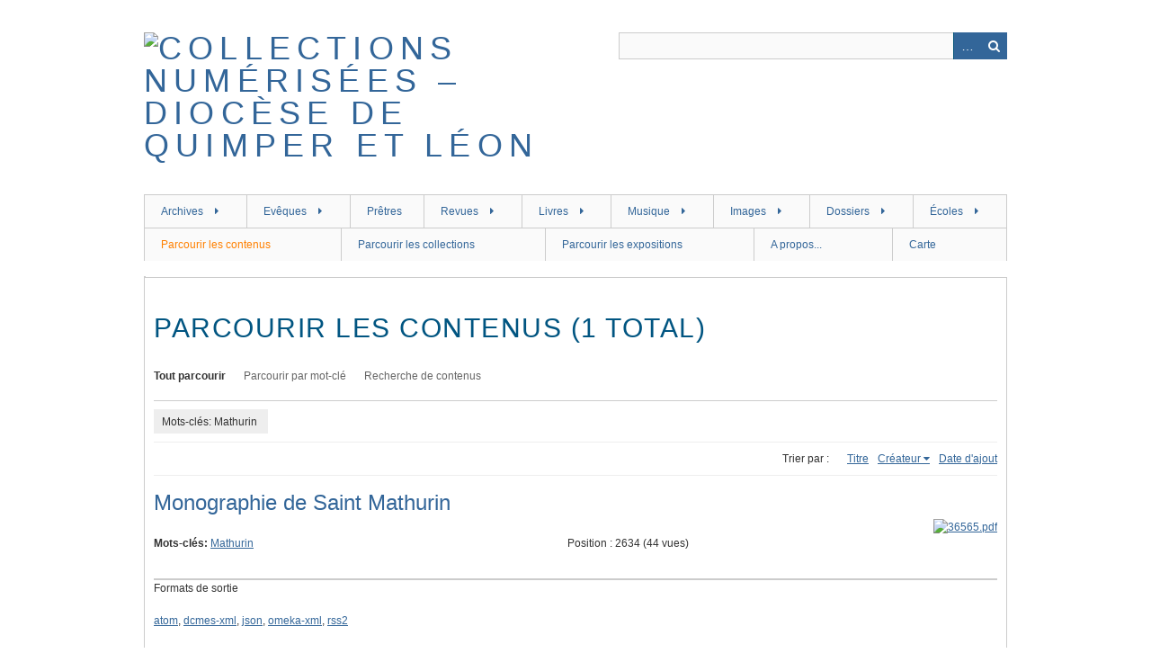

--- FILE ---
content_type: text/html; charset=utf-8
request_url: https://bibliotheque.diocese-quimper.fr/items/browse?tags=Mathurin&sort_field=Dublin+Core%2CCreator
body_size: 6121
content:
<!DOCTYPE html>
<html class="" lang="fr">
<head>
    <meta charset="utf-8">
    <meta name="viewport" content="width=device-width, initial-scale=1.0, maximum-scale=1.0, minimum-scale=1.0, user-scalable=yes" />
            <meta name="copyright" content="Evêché de Quimper et Léon" />
           <meta name="description" content="La bibliothèque numérique du diocèse de Quimper et Léon, église catholique en Finistère" />
    
        <title>Parcourir les contenus &middot; Collections numérisées – Diocèse de Quimper et Léon</title>

    <link rel="alternate" type="application/rss+xml" title="Flux RSS Omeka" href="/items/browse?tags=Mathurin&amp;sort_field=Dublin+Core%2CCreator&amp;output=rss2" /><link rel="alternate" type="application/atom+xml" title="Flux Atom Omeka" href="/items/browse?tags=Mathurin&amp;sort_field=Dublin+Core%2CCreator&amp;output=atom" />
        <!-- Stylesheets -->
    <link href="/plugins/Geolocation/views/shared/javascripts/leaflet/leaflet.css?v=2.8" media="" rel="stylesheet" type="text/css" >
<link href="/plugins/Geolocation/views/shared/css/geolocation-marker.css?v=2.8" media="all" rel="stylesheet" type="text/css" >
<link href="/plugins/Html5Media/views/shared/mediaelement/mediaelementplayer.css?v=2.8" media="all" rel="stylesheet" type="text/css" >
<link href="/plugins/Html5Media/views/shared/css/html5media.css?v=2.8" media="all" rel="stylesheet" type="text/css" >
<link href="/application/views/scripts/css/iconfonts.css?v=2.8" media="all" rel="stylesheet" type="text/css" >
<link href="/themes/berlin/css/skeleton.css?v=2.8" media="all" rel="stylesheet" type="text/css" >
<link href="/themes/berlin/css/style.css?v=2.8" media="all" rel="stylesheet" type="text/css" ><style type="text/css" media="all">
<!--
h1 {
font-size:30px;
line-height:36px;
text-transform:uppercase;
letter-spacing:.05em
}

h3 {
font-size:16px
}

#home #content h2 {
letter-spacing:.05em
}

.element {
margin-bottom:0
}

.browse .item h2, .browse .item-meta .item-img {
width:600px
}

.browse .item {
border-bottom:2px solid #ccc;
padding:1em 0
}

.items.show h3 {
margin-bottom:.3em
}

h1, h2, h3, h4, h5, h6 {
margin-bottom:8px
}

.collections .item {
border-top:.2em solid #CCC
}

.browse .item-meta {
float:none
}
-->
</style>    <!-- JavaScripts -->
                        <script type="text/javascript" src="//ajax.googleapis.com/ajax/libs/jquery/1.12.4/jquery.min.js"></script>
<script type="text/javascript">
    //<!--
    window.jQuery || document.write("<script type=\"text\/javascript\" src=\"\/application\/views\/scripts\/javascripts\/vendor\/jquery.js?v=2.8\" charset=\"utf-8\"><\/script>")    //-->
</script>
<script type="text/javascript" src="//ajax.googleapis.com/ajax/libs/jqueryui/1.11.2/jquery-ui.min.js"></script>
<script type="text/javascript">
    //<!--
    window.jQuery.ui || document.write("<script type=\"text\/javascript\" src=\"\/application\/views\/scripts\/javascripts\/vendor\/jquery-ui.js?v=2.8\" charset=\"utf-8\"><\/script>")    //-->
</script>
<script type="text/javascript">
    //<!--
    jQuery.noConflict();    //-->
</script>
<script type="text/javascript" src="/plugins/Geolocation/views/shared/javascripts/leaflet/leaflet.js?v=2.8"></script>
<script type="text/javascript" src="/plugins/Geolocation/views/shared/javascripts/leaflet/leaflet-providers.js?v=2.8"></script>
<script type="text/javascript" src="/plugins/Geolocation/views/shared/javascripts/map.js?v=2.8"></script>
<script type="text/javascript">
    //<!--
    mejsL10n = {"language":"fr","strings":{"mejs.download-file":"T\u00e9l\u00e9charger le fichier","mejs.play":"Lecture","mejs.pause":"Pause","mejs.mute-toggle":"Mode muet","mejs.fullscreen":"Plein-\u00e9cran","mejs.captions-subtitles":"L\u00e9gendes\/Sous-titres","mejs.none":"Aucune","mejs.fullscreen-off":"Fermer le plein-\u00e9cran","mejs.fullscreen-on":"Mode plein-\u00e9cran","mejs.unmute":"Sonore","mejs.mute":"Muet","mejs.download-video":"T\u00e9l\u00e9charger la vid\u00e9o","mejs.close":"Fermer"}};    //-->
</script>
<script type="text/javascript" src="/plugins/Html5Media/views/shared/mediaelement/mediaelement-and-player.min.js?v=2.8"></script>
<!--[if (gte IE 6)&(lte IE 8)]><script type="text/javascript" src="/application/views/scripts/javascripts/vendor/selectivizr.js?v=2.8"></script><![endif]-->
<script type="text/javascript" src="/application/views/scripts/javascripts/vendor/respond.js?v=2.8"></script>
<script type="text/javascript" src="/application/views/scripts/javascripts/vendor/jquery-accessibleMegaMenu.js?v=2.8"></script>
<script type="text/javascript" src="/themes/berlin/javascripts/berlin.js?v=2.8"></script>
<script type="text/javascript" src="/application/views/scripts/javascripts/globals.js?v=2.8"></script></head>
 <body class="items browse">
    <a href="#content" id="skipnav">Passer au contenu principal</a>
            <header role="banner">
                        <div id="site-title"><a href="https://bibliotheque.diocese-quimper.fr" ><img src="https://bibliotheque.diocese-quimper.fr/files/theme_uploads/19d11ce94ccc93ec4dc501e5803b8984.jpg" alt="Collections numérisées – Diocèse de Quimper et Léon" /></a>
</div>

            <div id="search-container" role="search">
                                <form id="search-form" name="search-form" action="/search" method="get">    <input type="text" name="query" id="query" value="" title="Recherche">        <div id="advanced-form">
        <fieldset id="query-types">
            <legend>Recherche utilisant ce type de requête :</legend>
            <label><input type="radio" name="query_type" id="query_type-keyword" value="keyword" checked="checked">Mot-Clé</label><br>
<label><input type="radio" name="query_type" id="query_type-boolean" value="boolean">Booléen</label><br>
<label><input type="radio" name="query_type" id="query_type-exact_match" value="exact_match">Correspondance exacte</label>        </fieldset>
                <fieldset id="record-types">
            <legend> Recherche seulement sur ces types d'enregistrements :</legend>
                        <input type="checkbox" name="record_types[]" id="record_types-Item" value="Item" checked="checked"> <label for="record_types-Item">Contenu</label><br>
                        <input type="checkbox" name="record_types[]" id="record_types-File" value="File" checked="checked"> <label for="record_types-File">Fichier</label><br>
                        <input type="checkbox" name="record_types[]" id="record_types-Collection" value="Collection" checked="checked"> <label for="record_types-Collection">Collection</label><br>
                        <input type="checkbox" name="record_types[]" id="record_types-SimplePagesPage" value="SimplePagesPage" checked="checked"> <label for="record_types-SimplePagesPage">Page simple</label><br>
                    </fieldset>
                <p><a href="/items/search?tags=Mathurin&amp;sort_field=Dublin+Core%2CCreator">Recherche avancée (contenus seulement)</a></p>
    </div>
        <button name="submit_search" id="submit_search" type="submit" value="Recherche">Recherche</button></form>
                            </div>
        </header>

         <div id="primary-nav" role="navigation">
             <ul class="navigation">
    <li>
        <a href="http://bibliotheque.diocese-quimper.fr/collections/show/84">Archives</a>
        <ul>
            <li>
                <a href="http://bibliotheque.diocese-quimper.fr/collections/show/91">Michel Le Nobletz - Manuscrits</a>
            </li>
            <li>
                <a href="http://bibliotheque.diocese-quimper.fr/collections/show/95">Visites pastorales en Léon 1768-1777</a>
            </li>
            <li>
                <a href="https://bibliotheque.diocese-quimper.fr/collections/show/105">Visites pastorales en Cornouaille 1779-1788</a>
            </li>
            <li>
                <a href="http://bibliotheque.diocese-quimper.fr/collections/show/90">Enquêtes sur les paroisses sous le 1er Empire</a>
            </li>
            <li>
                <a href="http://bibliotheque.diocese-quimper.fr/collections/show/82">Enquête diocésaine sur le culte marial de 1856</a>
            </li>
            <li>
                <a href="http://bibliotheque.diocese-quimper.fr/collections/show/102">Enquête sur la mendicité de 1871</a>
            </li>
            <li>
                <a href="http://bibliotheque.diocese-quimper.fr/collections/show/96">Enquête sur les chapelles de 1869</a>
            </li>
            <li>
                <a href="https://bibliotheque.diocese-quimper.fr/collections/show/103">Enquête sur les chapelles de 1903</a>
            </li>
            <li>
                <a href="http://bibliotheque.diocese-quimper.fr/collections/show/89">Enquête sur la pratique du breton en 1902</a>
            </li>
            <li>
                <a href="http://bibliotheque.diocese-quimper.fr/collections/show/94">Enquête sur les presbytères de 1912</a>
            </li>
            <li>
                <a href="http://bibliotheque.diocese-quimper.fr/collections/show/id/70">Plans d'architectes</a>
            </li>
        </ul>
    </li>
    <li>
        <a href="http://bibliotheque.diocese-quimper.fr/collections/show/45">Evêques</a>
        <ul>
            <li>
                <a href="http://bibliotheque.diocese-quimper.fr/collections/show/68">Ancien régime et Révolution</a>
            </li>
            <li>
                <a href="http://bibliotheque.diocese-quimper.fr/collections/show/50">Pierre Vincent Dombidau de Crouseilhes (1805-1823)</a>
            </li>
            <li>
                <a href="http://bibliotheque.diocese-quimper.fr/collections/show/59">Jean-Marie de Poulpiquet de Brescanvel (1824-1840)</a>
            </li>
            <li>
                <a href="http://bibliotheque.diocese-quimper.fr/collections/show/60">Joseph-Marie Graveran (1840-1855)</a>
            </li>
            <li>
                <a href="http://bibliotheque.diocese-quimper.fr/collections/show/61">René-Nicolas Sergent (1855-1871)</a>
            </li>
            <li>
                <a href="http://bibliotheque.diocese-quimper.fr/collections/show/62">Anselme Nouvel de la Fleche (1872-1887)</a>
            </li>
            <li>
                <a href="http://bibliotheque.diocese-quimper.fr/collections/show/63">Jacques-Théodore Lamarche (1887-1892)</a>
            </li>
            <li>
                <a href="http://bibliotheque.diocese-quimper.fr/collections/show/64">Henri-Victor Valleau (1893-1898)</a>
            </li>
            <li>
                <a href="http://bibliotheque.diocese-quimper.fr/collections/show/65">François-Virgile Dubillard (1900-1908)</a>
            </li>
            <li>
                <a href="http://bibliotheque.diocese-quimper.fr/collections/show/66">Adolphe Duparc (1908-1946)</a>
            </li>
            <li>
                <a href="http://bibliotheque.diocese-quimper.fr/collections/show/67">André Fauvel (1947-1968)</a>
            </li>
            <li>
                <a href="http://bibliotheque.diocese-quimper.fr/collections/show/78">Francis Barbu (1968-1988)</a>
            </li>
            <li>
                <a href="http://bibliotheque.diocese-quimper.fr/collections/show/79">Clément Guillon (1988-2007)</a>
            </li>
            <li>
                <a href="http://bibliotheque.diocese-quimper.fr/collections/show/80">Jean-Marie Le Vert (2007-2015)</a>
            </li>
            <li>
                <a href="http://bibliotheque.diocese-quimper.fr/collections/show/81">Laurent Dognin (2015-....)</a>
            </li>
        </ul>
    </li>
    <li>
        <a href="http://bibliotheque.diocese-quimper.fr/collections/show/24">Prêtres</a>
    </li>
    <li>
        <a href="http://bibliotheque.diocese-quimper.fr/">Revues</a>
        <ul>
            <li>
                <a href="http://bibliotheque.diocese-quimper.fr/collections/show/6">Semaine religieuse</a>
            </li>
            <li>
                <a href="http://bibliotheque.diocese-quimper.fr/collections/show/10">Ordos</a>
            </li>
            <li>
                <a href="http://bibliotheque.diocese-quimper.fr/collections/show/76">L'Ajonc de Bretagne</a>
            </li>
            <li>
                <a href="http://bibliotheque.diocese-quimper.fr/collections/show/33">Bleun-Brug et Kroaz-Breiz</a>
            </li>
            <li>
                <a href="http://bibliotheque.diocese-quimper.fr/collections/show/26">Bulletin diocésain d'histoire et d'archéologie</a>
                <ul>
                    <li>
                        <a href="http://bibliotheque.diocese-quimper.fr/collections/show/27">Notices sur les paroisses (extraites du BDHA)</a>
                    </li>
                </ul>
            </li>
            <li>
                <a href="http://bibliotheque.diocese-quimper.fr/collections/show/29">Bulletin du petit séminaire de Pont-Croix</a>
                <ul>
                    <li>
                        <a href="http://bibliotheque.diocese-quimper.fr/collections/show/30">Palmarès de Pont-Croix</a>
                    </li>
                </ul>
            </li>
            <li>
                <a href="http://bibliotheque.diocese-quimper.fr/collections/show/92">Breiz Santel</a>
            </li>
            <li>
                <a href="http://bibliotheque.diocese-quimper.fr/collections/show/31">Feiz ha Breiz</a>
            </li>
            <li>
                <a href="http://bibliotheque.diocese-quimper.fr/collections/show/86">Kenvreuriez ar brezoneg</a>
            </li>
            <li>
                <a href="http://bibliotheque.diocese-quimper.fr/collections/show/35">Minihi Levenez</a>
            </li>
            <li>
                <a href="http://bibliotheque.diocese-quimper.fr/collections/show/id/7">Bulletins paroissiaux</a>
                <ul>
                    <li>
                        <a href="http://bibliotheque.diocese-quimper.fr/collections/show/36">[Brest] Le Celte</a>
                    </li>
                    <li>
                        <a href="http://bibliotheque.diocese-quimper.fr/collections/show/58">[Brest] L'Echo de Saint-Louis et des Carmes</a>
                    </li>
                    <li>
                        <a href="http://bibliotheque.diocese-quimper.fr/collections/show/107">[Brest] La voix de l'archange</a>
                    </li>
                    <li>
                        <a href="http://bibliotheque.diocese-quimper.fr/collections/show/37">[Quimper] La Voix de Saint Corentin</a>
                    </li>
                    <li>
                        <a href="http://bibliotheque.diocese-quimper.fr/collections/show/56">[Douarnenez] L'écho de Douarnenez-Ploaré</a>
                    </li>
                    <li>
                        <a href="http://bibliotheque.diocese-quimper.fr/collections/show/43">[Ploudalmézeau] Le patro de Ploudalmézeau</a>
                    </li>
                </ul>
            </li>
            <li>
                <a href="http://bibliotheque.diocese-quimper.fr/collections/show/8">Autres périodiques du diocèse</a>
                <ul>
                    <li>
                        <a href="http://bibliotheque.diocese-quimper.fr/collections/show/28">Annuaire du Finistère</a>
                    </li>
                    <li>
                        <a href="http://bibliotheque.diocese-quimper.fr/collections/show/32">Kenteliou sant Fransez</a>
                    </li>
                </ul>
            </li>
        </ul>
    </li>
    <li>
        <a href="http://bibliotheque.diocese-quimper.fr/collections/show/12">Livres</a>
        <ul>
            <li>
                <a href="http://bibliotheque.diocese-quimper.fr/collections/show/3">Livres du fonds breton</a>
                <ul>
                    <li>
                        <a href="http://bibliotheque.diocese-quimper.fr/collections/show/71">Livres religieux</a>
                    </li>
                    <li>
                        <a href="http://bibliotheque.diocese-quimper.fr/collections/show/38">Statuts diocésains</a>
                    </li>
                    <li>
                        <a href="http://bibliotheque.diocese-quimper.fr/collections/show/72">Linguistique</a>
                    </li>
                    <li>
                        <a href="http://bibliotheque.diocese-quimper.fr/collections/show/73">Monographies locales, patrimoine</a>
                    </li>
                    <li>
                        <a href="http://bibliotheque.diocese-quimper.fr/collections/show/74">Biographies et histoire</a>
                    </li>
                    <li>
                        <a href="http://bibliotheque.diocese-quimper.fr/collections/show/75">Littérature bretonne</a>
                    </li>
                </ul>
            </li>
            <li>
                <a href="http://bibliotheque.diocese-quimper.fr/collections/show/13">Livres du fonds général</a>
            </li>
            <li>
                <a href="http://bibliotheque.diocese-quimper.fr/collections/show/40">Livres rares</a>
            </li>
            <li>
                <a href="http://bibliotheque.diocese-quimper.fr/collections/show/55">Tirés-à-part et ephemerae</a>
            </li>
        </ul>
    </li>
    <li>
        <a href="http://bibliotheque.diocese-quimper.fr/collections/show/15">Musique</a>
        <ul>
            <li>
                <a href="http://bibliotheque.diocese-quimper.fr/collections/show/16">Partition de musique</a>
            </li>
            <li>
                <a href="http://bibliotheque.diocese-quimper.fr/collections/show/17">Cantiques de Bretagne</a>
            </li>
            <li>
                <a href="http://bibliotheque.diocese-quimper.fr/collections/show/18">Fichiers sonores</a>
            </li>
            <li>
                <a href="http://bibliotheque.diocese-quimper.fr/collections/show/83">Breiz a gan</a>
            </li>
        </ul>
    </li>
    <li>
        <a href="http://bibliotheque.diocese-quimper.fr/collections/show/19">Images</a>
        <ul>
            <li>
                <a href="http://bibliotheque.diocese-quimper.fr/collections/show/93">Gravures et estampes</a>
            </li>
            <li>
                <a href="http://bibliotheque.diocese-quimper.fr/collections/show/57">Vœu de Brest à Notre-Dame du Folgoët 1941-1943</a>
            </li>
            <li>
                <a href="http://bibliotheque.diocese-quimper.fr/collections/show/100">Le Grand Retour dans le diocèse - 1944</a>
            </li>
            <li>
                <a href="http://bibliotheque.diocese-quimper.fr/collections/show/20">Plaques de verre</a>
            </li>
            <li>
                <a href="http://bibliotheque.diocese-quimper.fr/collections/show/49">Fonds iconographique de l'abbé Jean Feutren</a>
            </li>
        </ul>
    </li>
    <li>
        <a href="http://bibliotheque.diocese-quimper.fr/collections/show/23">Dossiers</a>
        <ul>
            <li>
                <a href="http://bibliotheque.diocese-quimper.fr/collections/show/4">Saints bretons</a>
                <ul>
                    <li>
                        <a href="http://bibliotheque.diocese-quimper.fr/collections/show/48">Saint Corentin (VIe siècle)</a>
                    </li>
                    <li>
                        <a href="http://bibliotheque.diocese-quimper.fr/collections/show/47">Saint Pol de Léon (VIe siècle)</a>
                    </li>
                    <li>
                        <a href="http://bibliotheque.diocese-quimper.fr/collections/show/41">Santig Du (1272-1349)</a>
                    </li>
                    <li>
                        <a href="http://bibliotheque.diocese-quimper.fr/collections/show/42">Ven. Michel Le Nobletz (1577-1652)</a>
                    </li>
                    <li>
                        <a href="http://bibliotheque.diocese-quimper.fr/collections/show/46">Bhx Julien Maunoir (1606-1683)</a>
                    </li>
                </ul>
            </li>
            <li>
                <a href="http://bibliotheque.diocese-quimper.fr/collections/show/39">Y.-P. Castel : articles du Courrier de Cornouaille</a>
            </li>
            <li>
                <a href="http://bibliotheque.diocese-quimper.fr/collections/show/34">Couffon : Répertoire des églises et chapelles</a>
            </li>
        </ul>
    </li>
    <li>
        <a href="http://bibliotheque.diocese-quimper.fr/collections/show/51">Écoles</a>
        <ul>
            <li>
                <a href="http://bibliotheque.diocese-quimper.fr/collections/show/98">Enquête sur l'enseignement primaire 1827-1828</a>
            </li>
            <li>
                <a href="http://bibliotheque.diocese-quimper.fr/collections/show/97">Enquête sur les écoles de 1892</a>
            </li>
            <li>
                <a href="http://bibliotheque.diocese-quimper.fr/collections/show/101">Enquête sur les écoles de 1903</a>
            </li>
            <li>
                <a href="http://bibliotheque.diocese-quimper.fr/collections/show/52">Le Sentier</a>
            </li>
            <li>
                <a href="http://bibliotheque.diocese-quimper.fr/collections/show/54">L'Echo du Calvaire</a>
            </li>
            <li>
                <a href="https://bibliotheque.diocese-quimper.fr/collections/show/104">Notre-Dame de Bon Secours - Brest</a>
            </li>
            <li>
                <a href="http://bibliotheque.diocese-quimper.fr/collections/show/53">En avant Saint-François - Lesneven</a>
            </li>
            <li>
                <a href="http://bibliotheque.diocese-quimper.fr/collections/show/85">Bulletins du Likès - Quimper</a>
            </li>
            <li>
                <a href="http://bibliotheque.diocese-quimper.fr/collections/show/87">Bulletin du Kreisker - St Pol de Léon</a>
            </li>
        </ul>
    </li>
    <li class="active">
        <a href="/items/browse">Parcourir les contenus</a>
    </li>
    <li>
        <a href="/collections/browse">Parcourir les collections</a>
    </li>
    <li>
        <a href="/exhibits">Parcourir les expositions</a>
    </li>
    <li>
        <a href="/apropos">A propos...</a>
    </li>
    <li>
        <a href="/geolocation/map/browse">Carte</a>
    </li>
</ul>         </div>

         <div id="mobile-nav" role="navigation" aria-label="Mobile Navigation">
             <ul class="navigation">
    <li>
        <a href="http://bibliotheque.diocese-quimper.fr/collections/show/84">Archives</a>
        <ul>
            <li>
                <a href="http://bibliotheque.diocese-quimper.fr/collections/show/91">Michel Le Nobletz - Manuscrits</a>
            </li>
            <li>
                <a href="http://bibliotheque.diocese-quimper.fr/collections/show/95">Visites pastorales en Léon 1768-1777</a>
            </li>
            <li>
                <a href="https://bibliotheque.diocese-quimper.fr/collections/show/105">Visites pastorales en Cornouaille 1779-1788</a>
            </li>
            <li>
                <a href="http://bibliotheque.diocese-quimper.fr/collections/show/90">Enquêtes sur les paroisses sous le 1er Empire</a>
            </li>
            <li>
                <a href="http://bibliotheque.diocese-quimper.fr/collections/show/82">Enquête diocésaine sur le culte marial de 1856</a>
            </li>
            <li>
                <a href="http://bibliotheque.diocese-quimper.fr/collections/show/102">Enquête sur la mendicité de 1871</a>
            </li>
            <li>
                <a href="http://bibliotheque.diocese-quimper.fr/collections/show/96">Enquête sur les chapelles de 1869</a>
            </li>
            <li>
                <a href="https://bibliotheque.diocese-quimper.fr/collections/show/103">Enquête sur les chapelles de 1903</a>
            </li>
            <li>
                <a href="http://bibliotheque.diocese-quimper.fr/collections/show/89">Enquête sur la pratique du breton en 1902</a>
            </li>
            <li>
                <a href="http://bibliotheque.diocese-quimper.fr/collections/show/94">Enquête sur les presbytères de 1912</a>
            </li>
            <li>
                <a href="http://bibliotheque.diocese-quimper.fr/collections/show/id/70">Plans d'architectes</a>
            </li>
        </ul>
    </li>
    <li>
        <a href="http://bibliotheque.diocese-quimper.fr/collections/show/45">Evêques</a>
        <ul>
            <li>
                <a href="http://bibliotheque.diocese-quimper.fr/collections/show/68">Ancien régime et Révolution</a>
            </li>
            <li>
                <a href="http://bibliotheque.diocese-quimper.fr/collections/show/50">Pierre Vincent Dombidau de Crouseilhes (1805-1823)</a>
            </li>
            <li>
                <a href="http://bibliotheque.diocese-quimper.fr/collections/show/59">Jean-Marie de Poulpiquet de Brescanvel (1824-1840)</a>
            </li>
            <li>
                <a href="http://bibliotheque.diocese-quimper.fr/collections/show/60">Joseph-Marie Graveran (1840-1855)</a>
            </li>
            <li>
                <a href="http://bibliotheque.diocese-quimper.fr/collections/show/61">René-Nicolas Sergent (1855-1871)</a>
            </li>
            <li>
                <a href="http://bibliotheque.diocese-quimper.fr/collections/show/62">Anselme Nouvel de la Fleche (1872-1887)</a>
            </li>
            <li>
                <a href="http://bibliotheque.diocese-quimper.fr/collections/show/63">Jacques-Théodore Lamarche (1887-1892)</a>
            </li>
            <li>
                <a href="http://bibliotheque.diocese-quimper.fr/collections/show/64">Henri-Victor Valleau (1893-1898)</a>
            </li>
            <li>
                <a href="http://bibliotheque.diocese-quimper.fr/collections/show/65">François-Virgile Dubillard (1900-1908)</a>
            </li>
            <li>
                <a href="http://bibliotheque.diocese-quimper.fr/collections/show/66">Adolphe Duparc (1908-1946)</a>
            </li>
            <li>
                <a href="http://bibliotheque.diocese-quimper.fr/collections/show/67">André Fauvel (1947-1968)</a>
            </li>
            <li>
                <a href="http://bibliotheque.diocese-quimper.fr/collections/show/78">Francis Barbu (1968-1988)</a>
            </li>
            <li>
                <a href="http://bibliotheque.diocese-quimper.fr/collections/show/79">Clément Guillon (1988-2007)</a>
            </li>
            <li>
                <a href="http://bibliotheque.diocese-quimper.fr/collections/show/80">Jean-Marie Le Vert (2007-2015)</a>
            </li>
            <li>
                <a href="http://bibliotheque.diocese-quimper.fr/collections/show/81">Laurent Dognin (2015-....)</a>
            </li>
        </ul>
    </li>
    <li>
        <a href="http://bibliotheque.diocese-quimper.fr/collections/show/24">Prêtres</a>
    </li>
    <li>
        <a href="http://bibliotheque.diocese-quimper.fr/">Revues</a>
        <ul>
            <li>
                <a href="http://bibliotheque.diocese-quimper.fr/collections/show/6">Semaine religieuse</a>
            </li>
            <li>
                <a href="http://bibliotheque.diocese-quimper.fr/collections/show/10">Ordos</a>
            </li>
            <li>
                <a href="http://bibliotheque.diocese-quimper.fr/collections/show/76">L'Ajonc de Bretagne</a>
            </li>
            <li>
                <a href="http://bibliotheque.diocese-quimper.fr/collections/show/33">Bleun-Brug et Kroaz-Breiz</a>
            </li>
            <li>
                <a href="http://bibliotheque.diocese-quimper.fr/collections/show/26">Bulletin diocésain d'histoire et d'archéologie</a>
                <ul>
                    <li>
                        <a href="http://bibliotheque.diocese-quimper.fr/collections/show/27">Notices sur les paroisses (extraites du BDHA)</a>
                    </li>
                </ul>
            </li>
            <li>
                <a href="http://bibliotheque.diocese-quimper.fr/collections/show/29">Bulletin du petit séminaire de Pont-Croix</a>
                <ul>
                    <li>
                        <a href="http://bibliotheque.diocese-quimper.fr/collections/show/30">Palmarès de Pont-Croix</a>
                    </li>
                </ul>
            </li>
            <li>
                <a href="http://bibliotheque.diocese-quimper.fr/collections/show/92">Breiz Santel</a>
            </li>
            <li>
                <a href="http://bibliotheque.diocese-quimper.fr/collections/show/31">Feiz ha Breiz</a>
            </li>
            <li>
                <a href="http://bibliotheque.diocese-quimper.fr/collections/show/86">Kenvreuriez ar brezoneg</a>
            </li>
            <li>
                <a href="http://bibliotheque.diocese-quimper.fr/collections/show/35">Minihi Levenez</a>
            </li>
            <li>
                <a href="http://bibliotheque.diocese-quimper.fr/collections/show/id/7">Bulletins paroissiaux</a>
                <ul>
                    <li>
                        <a href="http://bibliotheque.diocese-quimper.fr/collections/show/36">[Brest] Le Celte</a>
                    </li>
                    <li>
                        <a href="http://bibliotheque.diocese-quimper.fr/collections/show/58">[Brest] L'Echo de Saint-Louis et des Carmes</a>
                    </li>
                    <li>
                        <a href="http://bibliotheque.diocese-quimper.fr/collections/show/107">[Brest] La voix de l'archange</a>
                    </li>
                    <li>
                        <a href="http://bibliotheque.diocese-quimper.fr/collections/show/37">[Quimper] La Voix de Saint Corentin</a>
                    </li>
                    <li>
                        <a href="http://bibliotheque.diocese-quimper.fr/collections/show/56">[Douarnenez] L'écho de Douarnenez-Ploaré</a>
                    </li>
                    <li>
                        <a href="http://bibliotheque.diocese-quimper.fr/collections/show/43">[Ploudalmézeau] Le patro de Ploudalmézeau</a>
                    </li>
                </ul>
            </li>
            <li>
                <a href="http://bibliotheque.diocese-quimper.fr/collections/show/8">Autres périodiques du diocèse</a>
                <ul>
                    <li>
                        <a href="http://bibliotheque.diocese-quimper.fr/collections/show/28">Annuaire du Finistère</a>
                    </li>
                    <li>
                        <a href="http://bibliotheque.diocese-quimper.fr/collections/show/32">Kenteliou sant Fransez</a>
                    </li>
                </ul>
            </li>
        </ul>
    </li>
    <li>
        <a href="http://bibliotheque.diocese-quimper.fr/collections/show/12">Livres</a>
        <ul>
            <li>
                <a href="http://bibliotheque.diocese-quimper.fr/collections/show/3">Livres du fonds breton</a>
                <ul>
                    <li>
                        <a href="http://bibliotheque.diocese-quimper.fr/collections/show/71">Livres religieux</a>
                    </li>
                    <li>
                        <a href="http://bibliotheque.diocese-quimper.fr/collections/show/38">Statuts diocésains</a>
                    </li>
                    <li>
                        <a href="http://bibliotheque.diocese-quimper.fr/collections/show/72">Linguistique</a>
                    </li>
                    <li>
                        <a href="http://bibliotheque.diocese-quimper.fr/collections/show/73">Monographies locales, patrimoine</a>
                    </li>
                    <li>
                        <a href="http://bibliotheque.diocese-quimper.fr/collections/show/74">Biographies et histoire</a>
                    </li>
                    <li>
                        <a href="http://bibliotheque.diocese-quimper.fr/collections/show/75">Littérature bretonne</a>
                    </li>
                </ul>
            </li>
            <li>
                <a href="http://bibliotheque.diocese-quimper.fr/collections/show/13">Livres du fonds général</a>
            </li>
            <li>
                <a href="http://bibliotheque.diocese-quimper.fr/collections/show/40">Livres rares</a>
            </li>
            <li>
                <a href="http://bibliotheque.diocese-quimper.fr/collections/show/55">Tirés-à-part et ephemerae</a>
            </li>
        </ul>
    </li>
    <li>
        <a href="http://bibliotheque.diocese-quimper.fr/collections/show/15">Musique</a>
        <ul>
            <li>
                <a href="http://bibliotheque.diocese-quimper.fr/collections/show/16">Partition de musique</a>
            </li>
            <li>
                <a href="http://bibliotheque.diocese-quimper.fr/collections/show/17">Cantiques de Bretagne</a>
            </li>
            <li>
                <a href="http://bibliotheque.diocese-quimper.fr/collections/show/18">Fichiers sonores</a>
            </li>
            <li>
                <a href="http://bibliotheque.diocese-quimper.fr/collections/show/83">Breiz a gan</a>
            </li>
        </ul>
    </li>
    <li>
        <a href="http://bibliotheque.diocese-quimper.fr/collections/show/19">Images</a>
        <ul>
            <li>
                <a href="http://bibliotheque.diocese-quimper.fr/collections/show/93">Gravures et estampes</a>
            </li>
            <li>
                <a href="http://bibliotheque.diocese-quimper.fr/collections/show/57">Vœu de Brest à Notre-Dame du Folgoët 1941-1943</a>
            </li>
            <li>
                <a href="http://bibliotheque.diocese-quimper.fr/collections/show/100">Le Grand Retour dans le diocèse - 1944</a>
            </li>
            <li>
                <a href="http://bibliotheque.diocese-quimper.fr/collections/show/20">Plaques de verre</a>
            </li>
            <li>
                <a href="http://bibliotheque.diocese-quimper.fr/collections/show/49">Fonds iconographique de l'abbé Jean Feutren</a>
            </li>
        </ul>
    </li>
    <li>
        <a href="http://bibliotheque.diocese-quimper.fr/collections/show/23">Dossiers</a>
        <ul>
            <li>
                <a href="http://bibliotheque.diocese-quimper.fr/collections/show/4">Saints bretons</a>
                <ul>
                    <li>
                        <a href="http://bibliotheque.diocese-quimper.fr/collections/show/48">Saint Corentin (VIe siècle)</a>
                    </li>
                    <li>
                        <a href="http://bibliotheque.diocese-quimper.fr/collections/show/47">Saint Pol de Léon (VIe siècle)</a>
                    </li>
                    <li>
                        <a href="http://bibliotheque.diocese-quimper.fr/collections/show/41">Santig Du (1272-1349)</a>
                    </li>
                    <li>
                        <a href="http://bibliotheque.diocese-quimper.fr/collections/show/42">Ven. Michel Le Nobletz (1577-1652)</a>
                    </li>
                    <li>
                        <a href="http://bibliotheque.diocese-quimper.fr/collections/show/46">Bhx Julien Maunoir (1606-1683)</a>
                    </li>
                </ul>
            </li>
            <li>
                <a href="http://bibliotheque.diocese-quimper.fr/collections/show/39">Y.-P. Castel : articles du Courrier de Cornouaille</a>
            </li>
            <li>
                <a href="http://bibliotheque.diocese-quimper.fr/collections/show/34">Couffon : Répertoire des églises et chapelles</a>
            </li>
        </ul>
    </li>
    <li>
        <a href="http://bibliotheque.diocese-quimper.fr/collections/show/51">Écoles</a>
        <ul>
            <li>
                <a href="http://bibliotheque.diocese-quimper.fr/collections/show/98">Enquête sur l'enseignement primaire 1827-1828</a>
            </li>
            <li>
                <a href="http://bibliotheque.diocese-quimper.fr/collections/show/97">Enquête sur les écoles de 1892</a>
            </li>
            <li>
                <a href="http://bibliotheque.diocese-quimper.fr/collections/show/101">Enquête sur les écoles de 1903</a>
            </li>
            <li>
                <a href="http://bibliotheque.diocese-quimper.fr/collections/show/52">Le Sentier</a>
            </li>
            <li>
                <a href="http://bibliotheque.diocese-quimper.fr/collections/show/54">L'Echo du Calvaire</a>
            </li>
            <li>
                <a href="https://bibliotheque.diocese-quimper.fr/collections/show/104">Notre-Dame de Bon Secours - Brest</a>
            </li>
            <li>
                <a href="http://bibliotheque.diocese-quimper.fr/collections/show/53">En avant Saint-François - Lesneven</a>
            </li>
            <li>
                <a href="http://bibliotheque.diocese-quimper.fr/collections/show/85">Bulletins du Likès - Quimper</a>
            </li>
            <li>
                <a href="http://bibliotheque.diocese-quimper.fr/collections/show/87">Bulletin du Kreisker - St Pol de Léon</a>
            </li>
        </ul>
    </li>
    <li class="active">
        <a href="/items/browse">Parcourir les contenus</a>
    </li>
    <li>
        <a href="/collections/browse">Parcourir les collections</a>
    </li>
    <li>
        <a href="/exhibits">Parcourir les expositions</a>
    </li>
    <li>
        <a href="/apropos">A propos...</a>
    </li>
    <li>
        <a href="/geolocation/map/browse">Carte</a>
    </li>
</ul>         </div>
        <div id="header-image"><img src="https://bibliotheque.diocese-quimper.fr/files/theme_uploads/0cf567219ab87e3a44a04801c715f253.jpg" alt=""/></div>
    <div id="content" role="main" tabindex="-1">


<h1>Parcourir les contenus (1 total)</h1>

<nav class="items-nav navigation secondary-nav">
    <ul class="navigation">
    <li class="active">
        <a href="/items/browse">Tout parcourir</a>
    </li>
    <li>
        <a href="/items/tags">Parcourir par mot-clé</a>
    </li>
    <li>
        <a href="/items/search">Recherche de contenus</a>
    </li>
</ul></nav>

<div id="item-filters"><ul><li class="tags">Mots-clés: Mathurin</li></ul></div>


<div id="sort-links">
    <span class="sort-label">Trier par :</span><ul id="sort-links-list"><li  ><a href="/items/browse?tags=Mathurin&amp;sort_field=Dublin+Core%2CTitle">Titre</a></li><li class="sorting asc" ><a href="/items/browse?tags=Mathurin&amp;sort_field=Dublin+Core%2CCreator&amp;sort_dir=d">Créateur</a></li><li  ><a href="/items/browse?tags=Mathurin&amp;sort_field=added">Date d'ajout</a></li></ul></div>


<div class="item record">
    <h2><a href="/items/show/9740" class="permalink">Monographie de Saint Mathurin</a></h2>
    <div class="item-meta">
        <div class="item-img">
        <a href="/items/show/9740"><img src="https://bibliotheque.diocese-quimper.fr/files/square_thumbnails/066b654858760e14abcd7daa94fb1fb6.jpg" alt="36565.pdf" title="36565.pdf"></a>    </div>
    
    
        <div class="tags"><p><strong>Mots-clés:</strong>
        <a href="/items/browse?tags=Mathurin" rel="tag">Mathurin</a></p>
    </div>
    
    <span class="Z3988" title="ctx_ver=Z39.88-2004&amp;rft_val_fmt=info%3Aofi%2Ffmt%3Akev%3Amtx%3Adc&amp;rfr_id=info%3Asid%2Fomeka.org%3Agenerator&amp;rft.creator=Bannier+Y.-M.&amp;rft.publisher=A.+Prud%27homme+%28Saint-Brieuc%29&amp;rft.date=1929&amp;rft.format=112+p.%3A+ill.%3B+19+cm.&amp;rft.language=fre&amp;rft.title=Monographie+de+Saint+Mathurin&amp;rft.type=Texte&amp;rft.identifier=https%3A%2F%2Fbibliotheque.diocese-quimper.fr%2Fitems%2Fshow%2F9740"></span><div class="stats-stat">
    <p>Position : <span class="stats-position">2634</span> (<span class="stats-hits">44</span> vues)</p>
</div>

    </div><!-- end class="item-meta" -->
</div><!-- end class="item hentry" -->


<div id="outputs">
    <span class="outputs-label">Formats de sortie </span>
                <p id="output-format-list">
        <a href="/items/browse?tags=Mathurin&amp;sort_field=Dublin+Core%2CCreator&amp;output=atom">atom</a>, <a href="/items/browse?tags=Mathurin&amp;sort_field=Dublin+Core%2CCreator&amp;output=dcmes-xml">dcmes-xml</a>, <a href="/items/browse?tags=Mathurin&amp;sort_field=Dublin+Core%2CCreator&amp;output=json">json</a>, <a href="/items/browse?tags=Mathurin&amp;sort_field=Dublin+Core%2CCreator&amp;output=omeka-xml">omeka-xml</a>, <a href="/items/browse?tags=Mathurin&amp;sort_field=Dublin+Core%2CCreator&amp;output=rss2">rss2</a>        </p>
    </div>


</div><!-- end content -->

<footer role="contentinfo">

    <div id="footer-content" class="center-div">
                        <nav><ul class="navigation">
    <li>
        <a href="http://bibliotheque.diocese-quimper.fr/collections/show/84">Archives</a>
    </li>
    <li>
        <a href="http://bibliotheque.diocese-quimper.fr/collections/show/45">Evêques</a>
    </li>
    <li>
        <a href="http://bibliotheque.diocese-quimper.fr/collections/show/24">Prêtres</a>
    </li>
    <li>
        <a href="http://bibliotheque.diocese-quimper.fr/">Revues</a>
    </li>
    <li>
        <a href="http://bibliotheque.diocese-quimper.fr/collections/show/12">Livres</a>
    </li>
    <li>
        <a href="http://bibliotheque.diocese-quimper.fr/collections/show/15">Musique</a>
    </li>
    <li>
        <a href="http://bibliotheque.diocese-quimper.fr/collections/show/19">Images</a>
    </li>
    <li>
        <a href="http://bibliotheque.diocese-quimper.fr/collections/show/23">Dossiers</a>
    </li>
    <li>
        <a href="http://bibliotheque.diocese-quimper.fr/collections/show/51">Écoles</a>
    </li>
    <li class="active">
        <a href="/items/browse">Parcourir les contenus</a>
    </li>
    <li>
        <a href="/collections/browse">Parcourir les collections</a>
    </li>
    <li>
        <a href="/exhibits">Parcourir les expositions</a>
    </li>
    <li>
        <a href="/apropos">A propos...</a>
    </li>
    <li>
        <a href="/geolocation/map/browse">Carte</a>
    </li>
</ul></nav>
        <p>Fièrement propulsé par <a href="http://omeka.org">Omeka</a>.</p>

    </div><!-- end footer-content -->

     
</footer>

<script type="text/javascript">
    jQuery(document).ready(function(){
        Omeka.showAdvancedForm();
        Omeka.skipNav();
        Omeka.megaMenu();
        Berlin.dropDown();
    });
</script>

<!-- Matomo -->
<script>
  var _paq = window._paq = window._paq || [];
  /* tracker methods like "setCustomDimension" should be called before "trackPageView" */
  _paq.push(['trackPageView']);
  _paq.push(['enableLinkTracking']);
  (function() {
    var u="https://matomo.bibliossimo.pro/";
    _paq.push(['setTrackerUrl', u+'matomo.php']);
    _paq.push(['setSiteId', '40']);
    var d=document, g=d.createElement('script'), s=d.getElementsByTagName('script')[0];
    g.async=true; g.src=u+'matomo.js'; s.parentNode.insertBefore(g,s);
  })();
</script>
<!-- End Matomo Code -->


</body>

</html>
